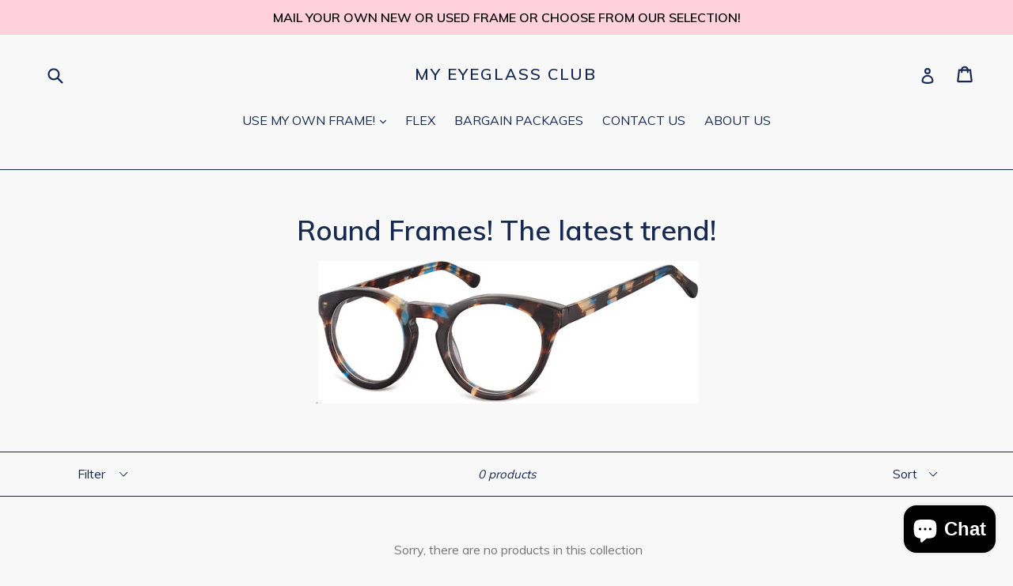

--- FILE ---
content_type: text/css
request_url: https://myeyeglassclub.com/cdn/shop/t/6/assets/bold.css?v=27559867082277857961627065637
body_size: -608
content:
.bold_options{width:100%}.bold_option_dropdown .bold_option_element{margin-left:0}.bold_option_title{margin-top:0!important;margin-bottom:5px}.bold_option.bold_option_dropdown{margin-bottom:5px!important}.bold_option_element input[type=file],.bold_option_element select,.bold_option_element input[type=text]{width:100%}.bold_option.bold_option_uploadfile{margin-bottom:5px!important}.bold_option_value_swatch{width:75px;height:75px}span.bold_option_title{padding-top:10px;display:inline}
/*# sourceMappingURL=/cdn/shop/t/6/assets/bold.css.map?v=27559867082277857961627065637 */
